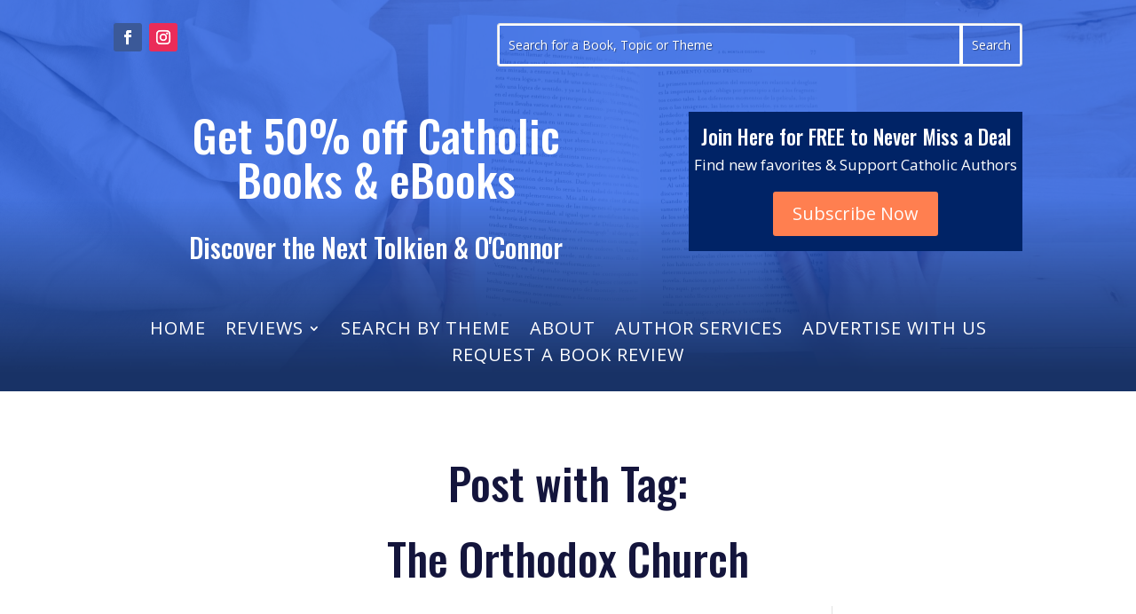

--- FILE ---
content_type: text/html; charset=utf-8
request_url: https://cleanmediaads.com/bmd/bids/?AULU=967168520230914T153524090139AE84F9D13460C87B2AE830A357C24&AULUID=BMD967168520230914T153524090139AE84F9D13460C87B2AE830A357C24_7Qltz1769092526811&SiteURL=https%3A//catholicreads.com/tag/the-orthodox-church/&CANVisitorID=9598011495&isMobile=0
body_size: 74
content:
CANBMDDisplayADUnit('967168520230914T153524090139AE84F9D13460C87B2AE830A357C24', 'BMD967168520230914T153524090139AE84F9D13460C87B2AE830A357C24_7Qltz1769092526811', '', '', '', [{"adcode":""}]);

--- FILE ---
content_type: text/css
request_url: https://catholicreads.com/wp-content/et-cache/2585/et-core-unified-cpt-deferred-2585.min.css?ver=1766510300
body_size: 901
content:
.et-db #et-boc .et-l div.et_pb_section.et_pb_section_0_tb_footer>.et_pb_background_pattern{background-image:url([data-uri])}.et-db #et-boc .et-l .et_pb_section_0_tb_footer.et_pb_section{background-color:#002366!important}.et-db #et-boc .et-l .et_pb_image_0_tb_footer{text-align:right;margin-right:0}.et-db #et-boc .et-l .et_pb_cta_0_tb_footer.et_pb_promo .et_pb_promo_description div,.et-db #et-boc .et-l .et_pb_cta_1_tb_footer.et_pb_promo .et_pb_promo_description div{font-size:20px;line-height:1em}.et-db #et-boc .et-l .et_pb_cta_0_tb_footer.et_pb_promo,.et-db #et-boc .et-l .et_pb_cta_1_tb_footer.et_pb_promo{background-color:#002366;padding-top:1em!important;padding-right:4px!important;padding-bottom:1em!important;padding-left:4px!important}.et-db #et-boc .et-l .et_pb_cta_0_tb_footer,.et-db #et-boc .et-l .et_pb_cta_1_tb_footer{width:65%;margin:0 auto}.et-db #et-boc .et-l .et_pb_cta_0_tb_footer.et_pb_promo .et_pb_button_wrapper,.et-db #et-boc .et-l .et_pb_cta_1_tb_footer.et_pb_promo .et_pb_button_wrapper{text-align:center}body.et-db #page-container #et-boc .et-l .et_pb_section .et_pb_cta_0_tb_footer.et_pb_promo .et_pb_promo_button.et_pb_button{color:rgba(255,255,255,0.97)!important;border-color:#007CF9;background-color:#ff7f50}body.et-db #page-container #et-boc .et-l .et_pb_section .et_pb_cta_1_tb_footer.et_pb_promo .et_pb_promo_button.et_pb_button{color:rgba(255,255,255,0.97)!important;border-color:#ff7f50;background-color:#007CF9}.et-db #et-boc .et-l .et_pb_cta_0_tb_footer.et_pb_promo.et_pb_module,.et-db #et-boc .et-l .et_pb_cta_1_tb_footer.et_pb_promo.et_pb_module{margin-left:auto!important;margin-right:auto!important}@media only screen and (max-width:980px){.et-db #et-boc .et-l .et_pb_image_0_tb_footer .et_pb_image_wrap img{width:auto}body.et-db #page-container #et-boc .et-l .et_pb_section .et_pb_cta_0_tb_footer.et_pb_promo .et_pb_promo_button.et_pb_button:after,body.et-db #page-container #et-boc .et-l .et_pb_section .et_pb_cta_1_tb_footer.et_pb_promo .et_pb_promo_button.et_pb_button:after{display:inline-block;opacity:0}body.et-db #page-container #et-boc .et-l .et_pb_section .et_pb_cta_0_tb_footer.et_pb_promo .et_pb_promo_button.et_pb_button:hover:after,body.et-db #page-container #et-boc .et-l .et_pb_section .et_pb_cta_1_tb_footer.et_pb_promo .et_pb_promo_button.et_pb_button:hover:after{opacity:1}}@media only screen and (max-width:767px){.et-db #et-boc .et-l .et_pb_image_0_tb_footer .et_pb_image_wrap img{width:auto}body.et-db #page-container #et-boc .et-l .et_pb_section .et_pb_cta_0_tb_footer.et_pb_promo .et_pb_promo_button.et_pb_button:after,body.et-db #page-container #et-boc .et-l .et_pb_section .et_pb_cta_1_tb_footer.et_pb_promo .et_pb_promo_button.et_pb_button:after{display:inline-block;opacity:0}body.et-db #page-container #et-boc .et-l .et_pb_section .et_pb_cta_0_tb_footer.et_pb_promo .et_pb_promo_button.et_pb_button:hover:after,body.et-db #page-container #et-boc .et-l .et_pb_section .et_pb_cta_1_tb_footer.et_pb_promo .et_pb_promo_button.et_pb_button:hover:after{opacity:1}.et-db #et-boc .et-l .et_pb_cta_0_tb_footer,.et-db #et-boc .et-l .et_pb_cta_1_tb_footer{display:none!important}}